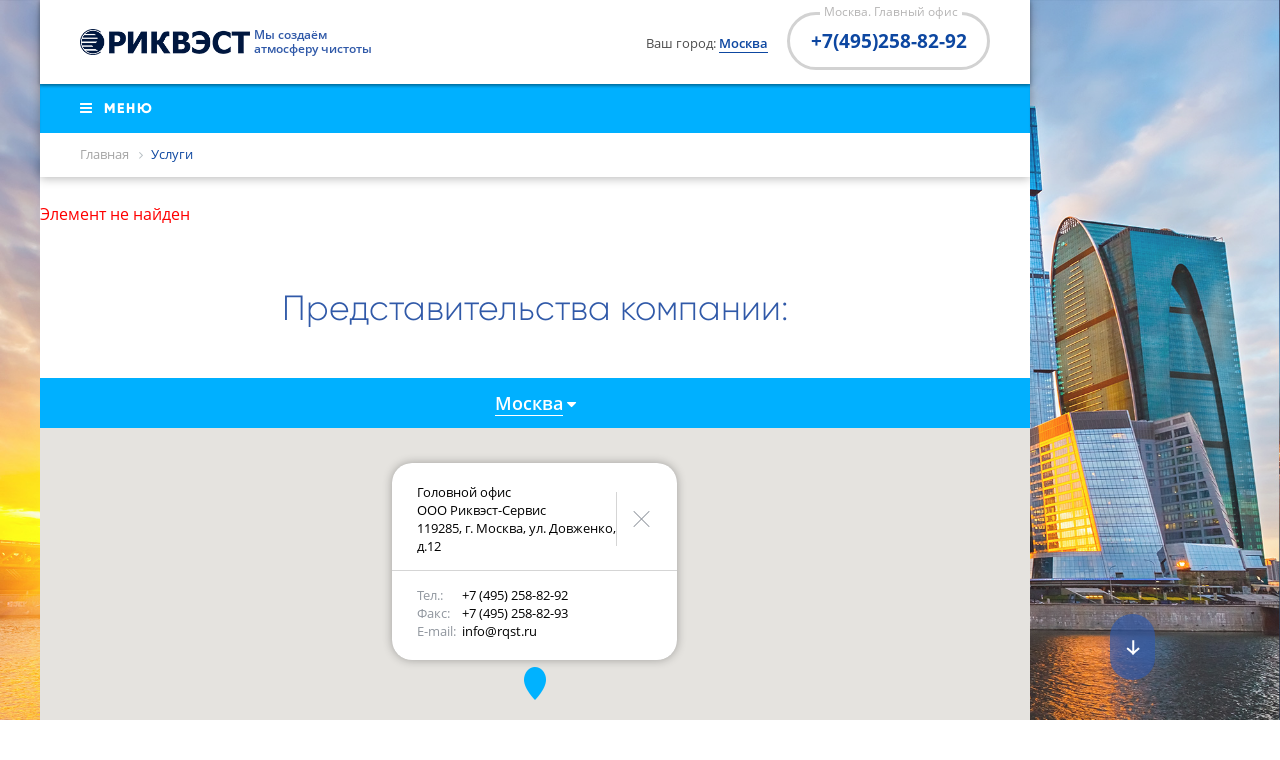

--- FILE ---
content_type: text/html; charset=UTF-8
request_url: http://rqst.ru/services/uslugi-dlya-detskikh-uchrezhdeniy-shkolnykh-i-doshkolnykh/
body_size: 10656
content:
<html xmlns="http://www.w3.org/1999/xhtml" xml:lang="ru" lang="ru">
<head>
    <meta http-equiv="X-UA-Compatible" content="IE=edge" />
    <meta name="viewport" content="width=device-width, initial-scale=1, maximum-scale=1, user-scalable=no">
    <link rel="canonical" href="http://rqst.ru/services/uslugi-dlya-detskikh-uchrezhdeniy-shkolnykh-i-doshkolnykh/index.php" />
    <link href="favicon.ico" rel="shortcut icon" type="image/x-icon">
        <meta http-equiv="Content-Type" content="text/html; charset=UTF-8" />
<script type="text/javascript" data-skip-moving="true">(function(w, d, n) {var cl = "bx-core";var ht = d.documentElement;var htc = ht ? ht.className : undefined;if (htc === undefined || htc.indexOf(cl) !== -1){return;}var ua = n.userAgent;if (/(iPad;)|(iPhone;)/i.test(ua)){cl += " bx-ios";}else if (/Android/i.test(ua)){cl += " bx-android";}cl += (/(ipad|iphone|android|mobile|touch)/i.test(ua) ? " bx-touch" : " bx-no-touch");cl += w.devicePixelRatio && w.devicePixelRatio >= 2? " bx-retina": " bx-no-retina";var ieVersion = -1;if (/AppleWebKit/.test(ua)){cl += " bx-chrome";}else if ((ieVersion = getIeVersion()) > 0){cl += " bx-ie bx-ie" + ieVersion;if (ieVersion > 7 && ieVersion < 10 && !isDoctype()){cl += " bx-quirks";}}else if (/Opera/.test(ua)){cl += " bx-opera";}else if (/Gecko/.test(ua)){cl += " bx-firefox";}if (/Macintosh/i.test(ua)){cl += " bx-mac";}ht.className = htc ? htc + " " + cl : cl;function isDoctype(){if (d.compatMode){return d.compatMode == "CSS1Compat";}return d.documentElement && d.documentElement.clientHeight;}function getIeVersion(){if (/Opera/i.test(ua) || /Webkit/i.test(ua) || /Firefox/i.test(ua) || /Chrome/i.test(ua)){return -1;}var rv = -1;if (!!(w.MSStream) && !(w.ActiveXObject) && ("ActiveXObject" in w)){rv = 11;}else if (!!d.documentMode && d.documentMode >= 10){rv = 10;}else if (!!d.documentMode && d.documentMode >= 9){rv = 9;}else if (d.attachEvent && !/Opera/.test(ua)){rv = 8;}if (rv == -1 || rv == 8){var re;if (n.appName == "Microsoft Internet Explorer"){re = new RegExp("MSIE ([0-9]+[\.0-9]*)");if (re.exec(ua) != null){rv = parseFloat(RegExp.$1);}}else if (n.appName == "Netscape"){rv = 11;re = new RegExp("Trident/.*rv:([0-9]+[\.0-9]*)");if (re.exec(ua) != null){rv = parseFloat(RegExp.$1);}}}return rv;}})(window, document, navigator);</script>


<link href="/bitrix/cache/css/s1/request/kernel_main/kernel_main.css?150269619844417" type="text/css"  rel="stylesheet" />
<link href="/bitrix/cache/css/s1/request/page_ef7f69fc2632afc0b222e6df2d7cc729/page_ef7f69fc2632afc0b222e6df2d7cc729.css?15027223884057" type="text/css"  rel="stylesheet" />
<link href="/bitrix/cache/css/s1/request/template_50a902ae5c1ea302267dac43e18ccf89/template_50a902ae5c1ea302267dac43e18ccf89.css?1701777892160187" type="text/css"  data-template-style="true"  rel="stylesheet" />



    <title>Услуги</title>
</head>

<body>



<div class="background">
                <img src="/upload/iblock/5c8/5c80adaf516075d514ec1218ed6694c0.jpg">
    </div>

            <div class="main-menu-button">
        <span class="main-menu-button__close"></span>
        <span class="main-menu-button__btn"><i class="fa fa-bars" aria-hidden="true"></i>Меню</span>

    </div>

    <div id="panel"></div>


    <div class="site-wrapper">
        <div class="header-fixed">

        <div class="header">

            <div class="content">

                <div class="logo">
                                            <a href="/">
                    
                        <img src="/local/templates/request/images/logo.png">
                        <span>Мы создаём<br>атмосферу чистоты</span>

                                            </a>
                                    </div>

                <div class="menu-wrapper">
                                                            
                    <div class="inline city"><!--
                        --><div class="citywrap">
                            Ваш город: <span class="chooser js-openCityListHeader js-cityName">Москва</span>
                        </div><!--
                        --><!--<div class="phonewrap">
                            <a class="js-cityPhone" href="tel:+74952588292">+7 (495) 258-82-92</a>
                        </div>--><!--
                    --></div>

                    <div class="inline call-center">
                        <span>Москва. Главный офис</span>
                            <a href="tel:+74952588292">+7(495)258-82-92</a>
                    </div>
                </div>
            </div>
        </div>


        <div class="top-menu">
            <div class="wrap-content">
                <div class="content">
                    <span class="menu-btn js-openSiteMenu"><i class="fa fa-bars" aria-hidden="true"></i>Меню</span>

                    <a class="phone js-cityPhone pull-right" href="tel:+74952588292">+7 (495) 258-82-92</a>
                </div>
            </div>
        </div>
        <div class="top-menu-spacer"></div>

                            <div class="top-city-list" id="top-city-list">

                <div class="city-list">
                    <div class="top-city-list__close js-topCityListClose"></div>
                    <div class="row">
                                                                                                            <div class="col">
                            
                            
                            <div class="city js-selectCity" data-cityId="17">
                                <span>Владивосток</span>
                            </div>

                            
                                                                                
                            
                            <div class="city js-selectCity" data-cityId="18">
                                <span>Волгоград</span>
                            </div>

                            
                                                                                
                            
                            <div class="city js-selectCity" data-cityId="19">
                                <span>Екатеринбург</span>
                            </div>

                            
                                                                                
                            
                            <div class="city js-selectCity" data-cityId="20">
                                <span>Иркутск</span>
                            </div>

                            
                                                                                
                            
                            <div class="city js-selectCity" data-cityId="21">
                                <span>Калининград</span>
                            </div>

                            
                                                                                
                            
                            <div class="city js-selectCity" data-cityId="22">
                                <span>Красноярск</span>
                            </div>

                            
                                                                                
                            
                            <div class="city city--active" data-cityId="13">
                                <span>Москва</span>
                            </div>

                            
                                                                                
                            
                            <div class="city js-selectCity" data-cityId="23">
                                <span>Новороссийск</span>
                            </div>

                                                            </div>
                            
                                                                                                                <div class="col">
                            
                            
                            <div class="city js-selectCity" data-cityId="24">
                                <span>Новосибирск</span>
                            </div>

                            
                                                                                
                            
                            <div class="city js-selectCity" data-cityId="25">
                                <span>Пенза</span>
                            </div>

                            
                                                                                
                            
                            <div class="city js-selectCity" data-cityId="26">
                                <span>Ростов-на-Дону</span>
                            </div>

                            
                                                                                
                            
                            <div class="city js-selectCity" data-cityId="27">
                                <span>Самара</span>
                            </div>

                            
                                                                                
                            
                            <div class="city js-selectCity" data-cityId="14">
                                <span>Санкт-Петербург</span>
                            </div>

                            
                                                                                
                            
                            <div class="city js-selectCity" data-cityId="28">
                                <span>Саратов</span>
                            </div>

                            
                                                                                
                            
                            <div class="city js-selectCity" data-cityId="29">
                                <span>Хабаровск</span>
                            </div>

                            
                                                                                
                            
                            <div class="city js-selectCity" data-cityId="30">
                                <span>Чита</span>
                            </div>

                                                            </div>
                            
                                                                        </div>
                </div>
            </div>
        


                        
            <link href="/bitrix/css/main/font-awesome.css?150243671828777" type="text/css" rel="stylesheet" />
<div class="bx-breadcrumb"><div class="content">
			<div class="bx-breadcrumb-item" id="bx_breadcrumb_0" itemscope="" itemtype="http://data-vocabulary.org/Breadcrumb">
				
				<a href="/" title="Главная" itemprop="url">
					<span itemprop="title">Главная</span>
				</a>
			</div>
			<div class="bx-breadcrumb-item">
				<i class="fa fa-angle-right"></i>
				<span>Услуги</span>
			</div><div style="clear:both"></div></div></div>
        
        </div>
        

<p><font class="errortext">Элемент не найден</font></p>


<div class="map-block">
	
	
	<div itemscope itemtype="http://schema.org/Organization" style="display: none;">
				
		
		<span itemprop="name">Риквэст</span>
		Контакты:
		<div itemprop="address" itemscope itemtype="http://schema.org/PostalAddress">
			Адрес:
			<span itemprop="streetAddress"> ул. Довженко д.12</span>
			<span itemprop="postalCode">119285</span>
			<span itemprop="addressLocality">Москва</span>,
		</div>
		Телефон:<span itemprop="telephone">+7 (495) 258-82-92</span>,
		Факс:<span itemprop="faxNumber">+7 (495) 258-82-93</span>,
		Электронная почта: <span itemprop="email">info@rqst.ru</span>
	</div>
	
	
	
	<div class="title">Представительства компании:</div>

	<div class="city">
		<div class="city__name js-openCityList">
			<span class="js-cityName">Москва</span>
			<i class="fa fa-caret-down" aria-hidden="true"></i>
		</div>
	</div>

	<div class="map-wrapper">
		<div id="map"></div>
	</div>
</div>

    <div class="footer">
		<div class="content">
			<div class="menu menu--open">
				<div class="title"><span></span>Компания</div>
				
<ul class="bottom-menu">

			<li><a href="/about/">О компании</a></li>
		
			<li><a href="/news/">Новости</a></li>
		
			<li><a href="/contacts/">Контакты</a></li>
		
			<li><a href="/vaсan/">Вакансии</a></li>
		
			<li><a href="https://disk.yandex.ru/d/CmpI7d_V9w77IQ">СОУТ</a></li>
		

</ul>
			</div>
			<div class="menu">
				<div class="title"><span></span>Услуги</div>
				
<ul class="bottom-menu">

			<li><a href="/services/stirka-i-arenda-pryamogo-belya/">Стирка и аренда белья</a></li>
		
			<li><a href="/services/spetsodezhda/">Стирка и прокат спецодежды</a></li>
		
			<li><a href="/services/kovrovye-pokrytiya/">Чистка и прокат ковровых покрытий</a></li>
		
			<li><a href="/services/professionalnaya-uborka/">Профессиональная уборка</a></li>
		

</ul>
			</div>
			<div class="phone-wrapper"><!--
				--><div class="phone-link">
															<div>Город: <a href="#" class="city js-openCityList js-cityName">Москва</a></div>
					<div><a class="phone js-cityPhone" href="tel:+74952588292">+7 (495) 258-82-92</a></div>
				</div><!--
				--><div class="btn callback-btn js-openFeedback"><i class="fa fa-phone" aria-hidden="true"></i>Обратная связь</div><!--
			--></div>
			<div style="clear: both"></div>
			<div class="cr">
				2018 © rqst.ru Компания «Риквэст». Все права защищены.
			</div>
		</div>
    </div>
</div>


	<div id="scrollerTop" class="scroller">
		<svg width="14" height="15">
			<path id="SvgjsPath1007" d="M1145.22 3603.63L1146.53 3602.12L1146.875 3602.4157099999998L1147.22 3602.12L1148.53 3603.63L1148.41083 3603.73214L1153.53 3608.12L1152.22 3609.63L1147.8700000000001 3605.90143L1147.8700000000001 3616.87L1145.8700000000001 3616.87L1145.8700000000001 3605.91L1141.5300000000002 3609.6299999999997L1140.2200000000003 3608.1199999999994L1145.3391700000002 3603.7321399999996Z " fill="#ffffff" transform="matrix(1,0,0,1,-1140,-3602)"></path>
		</svg>
	</div>

	<div id="scrollerBottom" class="scroller scroller--up">
		<svg width="14" height="15">
			<path id="SvgjsPath1007" d="M1145.22 3603.63L1146.53 3602.12L1146.875 3602.4157099999998L1147.22 3602.12L1148.53 3603.63L1148.41083 3603.73214L1153.53 3608.12L1152.22 3609.63L1147.8700000000001 3605.90143L1147.8700000000001 3616.87L1145.8700000000001 3616.87L1145.8700000000001 3605.91L1141.5300000000002 3609.6299999999997L1140.2200000000003 3608.1199999999994L1145.3391700000002 3603.7321399999996Z " fill="#ffffff" transform="matrix(1,0,0,1,-1140,-3602)"></path>
		</svg>
	</div>


	

	<div class="site-menu">
		<div class="content">
			<ul>

															<li><a href="/about/">О компании</a></li>
					
															<li><a href="/services/stirka-i-arenda-pryamogo-belya/">Стирка и аренда белья</a></li>
					
															<li><a href="/services/spetsodezhda/">Стирка и прокат спецодежды</a></li>
					
															<li><a href="/services/kovrovye-pokrytiya/">Чистка и прокат ковровых покрытий</a></li>
					
															<li><a href="/services/professionalnaya-uborka/">Профессиональная уборка</a></li>
					
															<li><a href="/news/">Новости</a></li>
					
															<li><a href="/feedback/">Обратная связь</a></li>
					
															<li><a href="/vaсan/">Вакансии</a></li>
					
															<li><a href="/contacts/">Контакты</a></li>
					
															<li><a href="https://disk.yandex.ru/d/CmpI7d_V9w77IQ">СОУТ</a></li>
					
				
			</ul>
		</div>
	</div>

	
<div id="modalFeedback" class="uk-modal">
	<div class="uk-modal-dialog">
		<span class="uk-modal-close uk-close"></span>

		<div class="m-header">Обратная связь</div>

		<div class="m-body">



			<div class="feedback-popup">
				<div class="content">

					<form id="formFeedbackPopup" novalidate>

						<div class="field">
							<label class="field__title" for="fio">Ф.И.О.:</label>
							<input class="field__control" name="fio" id="fio" type="text">
						</div>



						<div class="field">
							<label class="field__title" for="email">E-mail:</label>
							<input class="field__control" name="email" id="email" type="email">
						</div>



						<div class="field-list">
							<input name="department" id="department" type="hidden">
							<label class="field-list__title" for="department">Выберите отдел:<span class="textValue"></span></label>
							<div class="field-list__arrow"><i class="fa fa-angle-down" aria-hidden="true"></i></div>

							<div class="field-list__values">
								<div>
																	<div class="field__value" data-valueId="4">Коммерческий отдел</div>
																	<div class="field__value" data-valueId="5">Производственный отдел</div>
																	<div class="field__value" data-valueId="6">Бухгалтерия</div>
																	<div class="field__value field__value--selected">Не выбрано</div>
								</div>
							</div>
						</div>



						<div class="field-list">
							<input name="theme" id="theme" type="hidden">
							<label class="field-list__title" for="theme">Тема обращения:<span class="textValue"></span></label>
							<div class="field-list__arrow"><i class="fa fa-angle-down" aria-hidden="true"></i></div>

							<div class="field-list__values">
								<div>
																			<div class="field__value" data-valueId="1">Сотрудничество</div>
																			<div class="field__value" data-valueId="2">Документооборот</div>
																			<div class="field__value" data-valueId="3">Задать вопрос</div>
																			<div class="field__value" data-valueId="9">Благодарность</div>
																			<div class="field__value" data-valueId="10">Претензия</div>
																		<div class="field__value field__value--selected">Не выбрано</div>
								</div>
							</div>
						</div>



						<div class="field">
							<textarea class="field__control" name="text" id="text"></textarea>
							<label class="field__title" for="text">Ваше сообщение:</label>
						</div>

						<button class="btn">Отправить</button>

					</form>

				</div>
			</div>



		</div>
	</div>
</div>
    <div id="modalCityList" class="uk-modal">
	<div class="uk-modal-dialog">
		<span class="uk-modal-close uk-close"></span>

		<div class="m-header">Выбор города</div>

		<div class="m-body">

			
				<div class="city-list">
					<div class="row">
																											<div class="col">
							
							
							<div class="city js-selectCity" data-cityId="17">
								<span>Владивосток</span>
							</div>

							
																				
							
							<div class="city js-selectCity" data-cityId="18">
								<span>Волгоград</span>
							</div>

							
																				
							
							<div class="city js-selectCity" data-cityId="19">
								<span>Екатеринбург</span>
							</div>

							
																				
							
							<div class="city js-selectCity" data-cityId="20">
								<span>Иркутск</span>
							</div>

							
																				
							
							<div class="city js-selectCity" data-cityId="21">
								<span>Калининград</span>
							</div>

							
																				
							
							<div class="city js-selectCity" data-cityId="22">
								<span>Красноярск</span>
							</div>

							
																				
							
							<div class="city city--active" data-cityId="13">
								<span>Москва</span>
							</div>

							
																				
							
							<div class="city js-selectCity" data-cityId="23">
								<span>Новороссийск</span>
							</div>

															</div>
							
																												<div class="col">
							
							
							<div class="city js-selectCity" data-cityId="24">
								<span>Новосибирск</span>
							</div>

							
																				
							
							<div class="city js-selectCity" data-cityId="25">
								<span>Пенза</span>
							</div>

							
																				
							
							<div class="city js-selectCity" data-cityId="26">
								<span>Ростов-на-Дону</span>
							</div>

							
																				
							
							<div class="city js-selectCity" data-cityId="27">
								<span>Самара</span>
							</div>

							
																				
							
							<div class="city js-selectCity" data-cityId="14">
								<span>Санкт-Петербург</span>
							</div>

							
																				
							
							<div class="city js-selectCity" data-cityId="28">
								<span>Саратов</span>
							</div>

							
																				
							
							<div class="city js-selectCity" data-cityId="29">
								<span>Хабаровск</span>
							</div>

							
																				
							
							<div class="city js-selectCity" data-cityId="30">
								<span>Чита</span>
							</div>

															</div>
							
																		</div>
				</div>

			
		</div>
	</div>
</div>    <div id="modalFeedbackSuccess" class="uk-modal">
	<div class="uk-modal-dialog">
		<span class="uk-modal-close uk-close"></span>
		<div class="m-header">Сообщение отправлено</div>
	</div>
</div>
	<!-- Yandex.Metrika counter -->
		<noscript><div><img src="https://mc.yandex.ru/watch/39860040" style="position:absolute; left:-9999px;" alt="" /></div></noscript>
	<!-- /Yandex.Metrika counter -->   

<script type="text/javascript" src="https://api-maps.yandex.ru/2.0-stable/?load=package.standard&lang=ru-RU" ></script>
<script type="text/javascript">if(!window.BX)window.BX={message:function(mess){if(typeof mess=='object') for(var i in mess) BX.message[i]=mess[i]; return true;}};</script>
<script type="text/javascript">(window.BX||top.BX).message({'JS_CORE_LOADING':'Загрузка...','JS_CORE_NO_DATA':'- Нет данных -','JS_CORE_WINDOW_CLOSE':'Закрыть','JS_CORE_WINDOW_EXPAND':'Развернуть','JS_CORE_WINDOW_NARROW':'Свернуть в окно','JS_CORE_WINDOW_SAVE':'Сохранить','JS_CORE_WINDOW_CANCEL':'Отменить','JS_CORE_WINDOW_CONTINUE':'Продолжить','JS_CORE_H':'ч','JS_CORE_M':'м','JS_CORE_S':'с','JSADM_AI_HIDE_EXTRA':'Скрыть лишние','JSADM_AI_ALL_NOTIF':'Показать все','JSADM_AUTH_REQ':'Требуется авторизация!','JS_CORE_WINDOW_AUTH':'Войти','JS_CORE_IMAGE_FULL':'Полный размер'});</script>
<script type="text/javascript">(window.BX||top.BX).message({'LANGUAGE_ID':'ru','FORMAT_DATE':'DD.MM.YYYY','FORMAT_DATETIME':'DD.MM.YYYY HH:MI:SS','COOKIE_PREFIX':'BITRIX_SM','SERVER_TZ_OFFSET':'10800','SITE_ID':'s1','SITE_DIR':'/','USER_ID':'','SERVER_TIME':'1768194758','USER_TZ_OFFSET':'0','USER_TZ_AUTO':'Y','bitrix_sessid':'b61032c0b090b6168538ffcc9d8185de'});</script><script type="text/javascript" src="/bitrix/cache/js/s1/request/kernel_main/kernel_main.js?1502696199278963"></script>
<script type="text/javascript" src="/bitrix/js/main/core/core_db.min.js?15024367175062"></script>
<script type="text/javascript" src="/bitrix/js/main/core/core_frame_cache.min.js?150243671711191"></script>
<script type="text/javascript">BX.setJSList(['/bitrix/js/main/core/core.js','/bitrix/js/main/core/core_ajax.js','/bitrix/js/main/json/json2.min.js','/bitrix/js/main/core/core_ls.js','/bitrix/js/main/core/core_fx.js','/bitrix/js/main/core/core_popup.js','/bitrix/js/main/session.js','/bitrix/js/main/core/core_window.js','/bitrix/js/main/core/core_date.js','/bitrix/js/main/utils.js','/bitrix/components/bitrix/map.google.view/templates/.default/script.js','/local/templates/request/components/bitrix/news.list/map/js/infobubble.js','/local/templates/request/js/jquery-latest.min.js','/local/templates/request/js/swiper.jquery.min.js','/local/templates/request/js/jquery.magnific-popup.min.js','/local/templates/request/js/jquery.mmenu.all.min.js','/local/templates/request/js/all.js','/local/templates/request/js/feedback.js','/local/templates/request/js/uikit/core.js','/local/templates/request/js/uikit/modal.js']); </script>
<script type="text/javascript">BX.setCSSList(['/bitrix/js/main/core/css/core.css','/bitrix/js/main/core/css/core_popup.css','/bitrix/js/main/core/css/core_date.css','/bitrix/components/bitrix/system.show_message/templates/.default/style.css','/bitrix/components/bitrix/map.google.system/templates/.default/style.css','/local/templates/request/components/bitrix/news.list/map/style.css','/local/templates/request/css/swiper.css','/local/templates/request/css/main.css','/local/templates/request/css/jquery.mmenu.all.css','/local/templates/request/css/magnific-popup.css','/local/templates/request/fonts/fonts.css','/local/templates/request/components/bitrix/breadcrumb/mybreadcrumb/style.css','/local/templates/request/components/bitrix/menu/footer-menu/style.css','/local/templates/request/components/bitrix/menu/site-menu/style.css','/local/templates/request/components/vsevset/component.clear/feedback_popup/style.css','/local/templates/request/styles.css']); </script>


<script type="text/javascript" src="/bitrix/cache/js/s1/request/template_648461813c97b389459b11ceef9603ae/template_648461813c97b389459b11ceef9603ae.js?1502436736291903"></script>
<script type="text/javascript" src="/bitrix/cache/js/s1/request/page_2160fe29a4db799c190098932e942eb4/page_2160fe29a4db799c190098932e942eb4.js?150243673647170"></script>
<script type="text/javascript">var _ba = _ba || []; _ba.push(["aid", "f009aff4a98b7bd52ef5b6fa971683dc"]); _ba.push(["host", "rqst.ru"]); (function() {var ba = document.createElement("script"); ba.type = "text/javascript"; ba.async = true;ba.src = (document.location.protocol == "https:" ? "https://" : "http://") + "bitrix.info/ba.js";var s = document.getElementsByTagName("script")[0];s.parentNode.insertBefore(ba, s);})();</script>


<script src="https://maps.googleapis.com/maps/api/js?key=AIzaSyDkj_Bg69YCF9ZhT70M8AXslHurnhToeSI&callback=initMap" async defer></script>
<script>
	var initMap = function (center, officeId) {

		if(!center){ center = {lat: 55.720291, lng: 37.510655 } }
		if(!officeId){ officeId = 6; }

		/**----------------------------------------------------------------------------------------------------------**/
		/** begin style googlemaps **/
		/**----------------------------------------------------------------------------------------------------------**/
		var styleArray = [{"featureType":"water","elementType":"geometry.fill","stylers":[{"color":"#d3d3d3"}]},{"featureType":"transit","stylers":[{"color":"#808080"},{"visibility":"off"}]},{"featureType":"road.highway","elementType":"geometry.stroke","stylers":[{"visibility":"on"},{"color":"#b3b3b3"}]},{"featureType":"road.highway","elementType":"geometry.fill","stylers":[{"color":"#ffffff"}]},{"featureType":"road.local","elementType":"geometry.fill","stylers":[{"visibility":"on"},{"color":"#ffffff"},{"weight":1.8}]},{"featureType":"road.local","elementType":"geometry.stroke","stylers":[{"color":"#d7d7d7"}]},{"featureType":"poi","elementType":"geometry.fill","stylers":[{"visibility":"on"},{"color":"#ebebeb"}]},{"featureType":"administrative","elementType":"geometry","stylers":[{"color":"#a7a7a7"}]},{"featureType":"road.arterial","elementType":"geometry.fill","stylers":[{"color":"#ffffff"}]},{"featureType":"road.arterial","elementType":"geometry.fill","stylers":[{"color":"#ffffff"}]},{"featureType":"landscape","elementType":"geometry.fill","stylers":[{"visibility":"on"},{"color":"#efefef"}]},{"featureType":"road","elementType":"labels.text.fill","stylers":[{"color":"#696969"}]},{"featureType":"administrative","elementType":"labels.text.fill","stylers":[{"visibility":"on"},{"color":"#737373"}]},{"featureType":"poi","elementType":"labels.icon","stylers":[{"visibility":"off"}]},{"featureType":"poi","elementType":"labels","stylers":[{"visibility":"off"}]},{"featureType":"road.arterial","elementType":"geometry.stroke","stylers":[{"color":"#d6d6d6"}]},{"featureType":"road","elementType":"labels.icon","stylers":[{"visibility":"off"}]},{},{"featureType":"poi","elementType":"geometry.fill","stylers":[{"color":"#dadada"}]}];
		/**----------------------------------------------------------------------------------------------------------**/
		/** end style googlemaps **/
		/**----------------------------------------------------------------------------------------------------------**/

		var mapOptions = {
			center: center,
			scrollwheel: false,
			zoom: 12,
			styles: styleArray
		};

		var map = new google.maps.Map(document.getElementById('map'), mapOptions);


		var icon = '/local/templates/request/components/bitrix/news.list/map/img/marker.png';
		var iconActive = '/local/templates/request/components/bitrix/news.list/map/img/marker-active.png';

		var markers = [],
			infoBubbles = [],
			activeinfoBubble = false;
		var branches = [{"id":"6","addr":"119285, \u0433. \u041c\u043e\u0441\u043a\u0432\u0430, \u0443\u043b. \u0414\u043e\u0432\u0436\u0435\u043d\u043a\u043e, \u0434.12","center":{"lat":55.720291,"lng":37.510655},"isActive":true,"content":"<div class='spacer'><\/div><div class='map-popup-row map-popup-row--header'>\n\t\t\t<div class='map-popup__close' data-index='0' onclick='closeInfoBubble(this)'><\/div>\n\t\t\t<div class='contact'>\n\t\t\t\t<div class='contact__content'>\u0413\u043e\u043b\u043e\u0432\u043d\u043e\u0439 \u043e\u0444\u0438\u0441<\/div>\n\t\t\t\t<div class='contact__content'>\u041e\u041e\u041e \u0420\u0438\u043a\u0432\u044d\u0441\u0442-\u0421\u0435\u0440\u0432\u0438\u0441<\/div>\n\t\t\t\t<div class='contact__content'>119285, \u0433. \u041c\u043e\u0441\u043a\u0432\u0430, \u0443\u043b. \u0414\u043e\u0432\u0436\u0435\u043d\u043a\u043e, \u0434.12<\/div>\n\t\t\t<\/div>\n\t\t<\/div><div class='map-popup-row map-popup-row--body'><div class='contact'>\n\t\t\t\t<div class='contact__title'>\u0422\u0435\u043b.:<\/div>\n\t\t\t\t<div class='contact__content'><a href='tel: +7 (495) 258-82-92'>+7 (495) 258-82-92<\/a><\/div>\n\t\t\t<\/div><div class='contact'>\n\t\t\t\t<div class='contact__title'>\u0424\u0430\u043a\u0441:<\/div>\n\t\t\t\t<div class='contact__content'>+7 (495) 258-82-93<\/div>\n\t\t\t<\/div><div class='contact'>\n\t\t\t\t<div class='contact__title'>E-mail:<\/div>\n\t\t\t\t<div class='contact__content'><a href='mailto: info@rqst.ru'>info@rqst.ru<\/a><\/div>\n\t\t\t<\/div><\/div><div class='spacer'><\/div>"},{"id":"27","addr":"107140, \u0433. \u041c\u043e\u0441\u043a\u0432\u0430, \u043f\u0440\u043e\u0435\u0437\u0434 \u041a\u043e\u043c\u0441\u043e\u043c\u043e\u043b\u044c\u0441\u043a\u043e\u0439 \u043f\u043b\u043e\u0449\u0430\u0434\u0438, \u0434. 32","center":{"lat":55.785104341898,"lng":37.651777267456},"isActive":false,"content":"<div class='spacer'><\/div><div class='map-popup-row map-popup-row--header'>\n\t\t\t<div class='map-popup__close' data-index='1' onclick='closeInfoBubble(this)'><\/div>\n\t\t\t<div class='contact'>\n\t\t\t\t<div class='contact__content'>\u041f\u0440\u0430\u0447\u0435\u0447\u043d\u044b\u0439 \u043a\u043e\u043c\u043f\u043b\u0435\u043a\u0441<\/div>\n\t\t\t\t<div class='contact__content'>\u0424\u0438\u043b\u0438\u0430\u043b \u0413\u041a &quot;\u0420\u0418\u041a\u0412\u042d\u0421\u0422&quot; \u0432 \u0433. \u041c\u043e\u0441\u043a\u0432\u0430<\/div>\n\t\t\t\t<div class='contact__content'>107140, \u0433. \u041c\u043e\u0441\u043a\u0432\u0430, \u043f\u0440\u043e\u0435\u0437\u0434 \u041a\u043e\u043c\u0441\u043e\u043c\u043e\u043b\u044c\u0441\u043a\u043e\u0439 \u043f\u043b\u043e\u0449\u0430\u0434\u0438, \u0434. 32<\/div>\n\t\t\t<\/div>\n\t\t<\/div><div class='map-popup-row map-popup-row--body'><div class='contact'>\n\t\t\t\t<div class='contact__title'>\u0422\u0435\u043b.:<\/div>\n\t\t\t\t<div class='contact__content'><a href='tel: +7 (495) 967-95-96'>+7 (495) 967-95-96<\/a><\/div>\n\t\t\t<\/div><div class='contact'>\n\t\t\t\t<div class='contact__title'>E-mail:<\/div>\n\t\t\t\t<div class='contact__content'><a href='mailto: info.msk@rqst.ru'>info.msk@rqst.ru<\/a><\/div>\n\t\t\t<\/div><\/div><div class='spacer'><\/div>"},{"id":"368","addr":"620017, \u0421\u0432\u0435\u0440\u0434\u043b\u043e\u0432\u0441\u043a\u0430\u044f \u043e\u0431\u043b\u0430\u0441\u0442\u044c, \u0433. \u0415\u043a\u0430\u0442\u0435\u0440\u0438\u043d\u0431\u0443\u0440\u0433, \u0443\u043b. \u0424\u0440\u043e\u043d\u0442\u043e\u0432\u044b\u0445 \u0431\u0440\u0438\u0433\u0430\u0434, \u0434.18, \u043e\u0444.201\u0428","center":{"lat":56.880494034177,"lng":60.63146251688},"isActive":false,"content":"<div class='spacer'><\/div><div class='map-popup-row map-popup-row--header'>\n\t\t\t<div class='map-popup__close' data-index='2' onclick='closeInfoBubble(this)'><\/div>\n\t\t\t<div class='contact'>\n\t\t\t\t<div class='contact__content'><\/div>\n\t\t\t\t<div class='contact__content'>\u0424\u0438\u043b\u0438\u0430\u043b \u0413\u041a &quot;\u0420\u0418\u041a\u0412\u042d\u0421\u0422&quot; \u0432 \u0433. \u0415\u043a\u0430\u0442\u0435\u0440\u0438\u043d\u0431\u0443\u0440\u0433<\/div>\n\t\t\t\t<div class='contact__content'>620017, \u0421\u0432\u0435\u0440\u0434\u043b\u043e\u0432\u0441\u043a\u0430\u044f \u043e\u0431\u043b\u0430\u0441\u0442\u044c, \u0433. \u0415\u043a\u0430\u0442\u0435\u0440\u0438\u043d\u0431\u0443\u0440\u0433, \u0443\u043b. \u0424\u0440\u043e\u043d\u0442\u043e\u0432\u044b\u0445 \u0431\u0440\u0438\u0433\u0430\u0434, \u0434.18, \u043e\u0444.201\u0428<\/div>\n\t\t\t<\/div>\n\t\t<\/div><div class='map-popup-row map-popup-row--body'><div class='contact'>\n\t\t\t\t<div class='contact__title'>\u0422\u0435\u043b.:<\/div>\n\t\t\t\t<div class='contact__content'><a href='tel: +7 (343) 300-15-59'>+7 (343) 300-15-59<\/a><\/div>\n\t\t\t<\/div><div class='contact'>\n\t\t\t\t<div class='contact__title'>E-mail:<\/div>\n\t\t\t\t<div class='contact__content'><a href='mailto: Info.ekb@rqst.ru'>Info.ekb@rqst.ru<\/a><\/div>\n\t\t\t<\/div><\/div><div class='spacer'><\/div>"},{"id":"58","addr":"124489,  \u0433. \u0417\u0435\u043b\u0435\u043d\u043e\u0433\u0440\u0430\u0434, \u0430\u043b\u043b\u0435\u044f \u0421\u043e\u0441\u043d\u043e\u0432\u0430\u044f, \u0434. 10, \u0441\u0442\u0440. 1","center":{"lat":55.980649,"lng":37.253045},"isActive":false,"content":"<div class='spacer'><\/div><div class='map-popup-row map-popup-row--header'>\n\t\t\t<div class='map-popup__close' data-index='3' onclick='closeInfoBubble(this)'><\/div>\n\t\t\t<div class='contact'>\n\t\t\t\t<div class='contact__content'>\u041f\u0440\u0430\u0447\u0435\u0447\u043d\u044b\u0439 \u043a\u043e\u043c\u043f\u043b\u0435\u043a\u0441<\/div>\n\t\t\t\t<div class='contact__content'>\u0424\u0438\u043b\u0438\u0430\u043b \u0413\u041a &quot;\u0420\u0418\u041a\u0412\u042d\u0421\u0422&quot; \u0432 \u0433. \u0417\u0435\u043b\u0435\u043d\u043e\u0433\u0440\u0430\u0434<\/div>\n\t\t\t\t<div class='contact__content'>124489,  \u0433. \u0417\u0435\u043b\u0435\u043d\u043e\u0433\u0440\u0430\u0434, \u0430\u043b\u043b\u0435\u044f \u0421\u043e\u0441\u043d\u043e\u0432\u0430\u044f, \u0434. 10, \u0441\u0442\u0440. 1<\/div>\n\t\t\t<\/div>\n\t\t<\/div><div class='map-popup-row map-popup-row--body'><div class='contact'>\n\t\t\t\t<div class='contact__title'>\u0422\u0435\u043b.:<\/div>\n\t\t\t\t<div class='contact__content'><a href='tel: +7 (495) 995-42-13; +7 (495) 258-84-77'>+7 (495) 995-42-13; +7 (495) 258-84-77<\/a><\/div>\n\t\t\t<\/div><div class='contact'>\n\t\t\t\t<div class='contact__title'>E-mail:<\/div>\n\t\t\t\t<div class='contact__content'><a href='mailto: info.zlg@rqst.ru'>info.zlg@rqst.ru<\/a><\/div>\n\t\t\t<\/div><\/div><div class='spacer'><\/div>"},{"id":"36","addr":"672018, \u0417\u0430\u0431\u0430\u0439\u043a\u0430\u043b\u044c\u0441\u043a\u00ad\u0438\u0439 \u043a\u0440\u0430\u0439, \u0433. \u0427\u0438\u0442\u0430 \u0443\u043b. \u0417\u0430\u0431\u0430\u0439\u043a\u0430\u043b\u00ad\u044c\u0441\u043a\u0430\u044f, \u0434. 7\u0410","center":{"lat":52.037239,"lng":113.267937},"isActive":false,"content":"<div class='spacer'><\/div><div class='map-popup-row map-popup-row--header'>\n\t\t\t<div class='map-popup__close' data-index='4' onclick='closeInfoBubble(this)'><\/div>\n\t\t\t<div class='contact'>\n\t\t\t\t<div class='contact__content'>\u041f\u0440\u0430\u0447\u0435\u0447\u043d\u044b\u0439 \u043a\u043e\u043c\u043f\u043b\u0435\u043a\u0441<\/div>\n\t\t\t\t<div class='contact__content'>\u0424\u0438\u043b\u0438\u0430\u043b \u0413\u041a &quot;\u0420\u0418\u041a\u0412\u042d\u0421\u0422&quot; \u0432 \u0433. \u0427\u0438\u0442\u0430<\/div>\n\t\t\t\t<div class='contact__content'>672018, \u0417\u0430\u0431\u0430\u0439\u043a\u0430\u043b\u044c\u0441\u043a\u00ad\u0438\u0439 \u043a\u0440\u0430\u0439, \u0433. \u0427\u0438\u0442\u0430 \u0443\u043b. \u0417\u0430\u0431\u0430\u0439\u043a\u0430\u043b\u00ad\u044c\u0441\u043a\u0430\u044f, \u0434. 7\u0410<\/div>\n\t\t\t<\/div>\n\t\t<\/div><div class='map-popup-row map-popup-row--body'><div class='contact'>\n\t\t\t\t<div class='contact__title'>\u0422\u0435\u043b.:<\/div>\n\t\t\t\t<div class='contact__content'><a href='tel: +7\u00ad (3022) 28-42-20'>+7\u00ad (3022) 28-42-20<\/a><\/div>\n\t\t\t<\/div><div class='contact'>\n\t\t\t\t<div class='contact__title'>E-mail:<\/div>\n\t\t\t\t<div class='contact__content'><a href='mailto: info.cht@rqst.ru'>info.cht@rqst.ru<\/a><\/div>\n\t\t\t<\/div><\/div><div class='spacer'><\/div>"},{"id":"35","addr":"680022, \u0433. \u0425\u0430\u0431\u0430\u0440\u043e\u0432\u0441\u043a, \u0443\u043b. \u0410\u0440\u043c\u0430\u0432\u0438\u0440\u0441\u043a\u0430\u044f, \u0434. 1","center":{"lat":48.508885762155,"lng":135.06395459175},"isActive":false,"content":"<div class='spacer'><\/div><div class='map-popup-row map-popup-row--header'>\n\t\t\t<div class='map-popup__close' data-index='5' onclick='closeInfoBubble(this)'><\/div>\n\t\t\t<div class='contact'>\n\t\t\t\t<div class='contact__content'>\u041f\u0440\u0430\u0447\u0435\u0447\u043d\u044b\u0439 \u043a\u043e\u043c\u043f\u043b\u0435\u043a\u0441<\/div>\n\t\t\t\t<div class='contact__content'>\u0424\u0438\u043b\u0438\u0430\u043b \u0413\u041a &quot;\u0420\u0418\u041a\u0412\u042d\u0421\u0422&quot; \u0432 \u0433. \u0425\u0430\u0431\u0430\u0440\u043e\u0432\u0441\u043a<\/div>\n\t\t\t\t<div class='contact__content'>680022, \u0433. \u0425\u0430\u0431\u0430\u0440\u043e\u0432\u0441\u043a, \u0443\u043b. \u0410\u0440\u043c\u0430\u0432\u0438\u0440\u0441\u043a\u0430\u044f, \u0434. 1<\/div>\n\t\t\t<\/div>\n\t\t<\/div><div class='map-popup-row map-popup-row--body'><div class='contact'>\n\t\t\t\t<div class='contact__title'>\u0422\u0435\u043b.:<\/div>\n\t\t\t\t<div class='contact__content'><a href='tel: +7 (4212) 98-08-09'>+7 (4212) 98-08-09<\/a><\/div>\n\t\t\t<\/div><div class='contact'>\n\t\t\t\t<div class='contact__title'>E-mail:<\/div>\n\t\t\t\t<div class='contact__content'><a href='mailto: info.hbr@rqst.ru'>info.hbr@rqst.ru<\/a><\/div>\n\t\t\t<\/div><\/div><div class='spacer'><\/div>"},{"id":"34","addr":"410005, \u0433. \u0421\u0430\u0440\u0430\u0442\u043e\u0432, \u0443\u043b. \u0410\u0442\u043a\u0430\u0440\u0441\u043a\u0430\u044f, \u0434. 57","center":{"lat":51.548083095404,"lng":46.004980802536},"isActive":false,"content":"<div class='spacer'><\/div><div class='map-popup-row map-popup-row--header'>\n\t\t\t<div class='map-popup__close' data-index='6' onclick='closeInfoBubble(this)'><\/div>\n\t\t\t<div class='contact'>\n\t\t\t\t<div class='contact__content'>\u041f\u0440\u0430\u0447\u0435\u0447\u043d\u044b\u0439 \u043a\u043e\u043c\u043f\u043b\u0435\u043a\u0441<\/div>\n\t\t\t\t<div class='contact__content'>\u0424\u0438\u043b\u0438\u0430\u043b \u0413\u041a &quot;\u0420\u0418\u041a\u0412\u042d\u0421\u0422&quot; \u0432 \u0433. \u0421\u0430\u0440\u0430\u0442\u043e\u0432<\/div>\n\t\t\t\t<div class='contact__content'>410005, \u0433. \u0421\u0430\u0440\u0430\u0442\u043e\u0432, \u0443\u043b. \u0410\u0442\u043a\u0430\u0440\u0441\u043a\u0430\u044f, \u0434. 57<\/div>\n\t\t\t<\/div>\n\t\t<\/div><div class='map-popup-row map-popup-row--body'><div class='contact'>\n\t\t\t\t<div class='contact__title'>\u0422\u0435\u043b.:<\/div>\n\t\t\t\t<div class='contact__content'><a href='tel: +7 (8452) 72-50-28'>+7 (8452) 72-50-28<\/a><\/div>\n\t\t\t<\/div><div class='contact'>\n\t\t\t\t<div class='contact__title'>E-mail:<\/div>\n\t\t\t\t<div class='contact__content'><a href='mailto: info.srt@rqst.ru'>info.srt@rqst.ru<\/a><\/div>\n\t\t\t<\/div><\/div><div class='spacer'><\/div>"},{"id":"33","addr":"195197, \u0433. \u0421\u0430\u043d\u043a\u0442-\u041f\u0435\u0442\u0435\u0440\u0431\u0443\u0440\u0433, \u041f\u043e\u043b\u044e\u0441\u0442\u0440\u043e\u0432\u0441\u043a\u0438\u0439 \u043f\u0440., \u0434. 64","center":{"lat":59.980167179539,"lng":30.365020036697},"isActive":false,"content":"<div class='spacer'><\/div><div class='map-popup-row map-popup-row--header'>\n\t\t\t<div class='map-popup__close' data-index='7' onclick='closeInfoBubble(this)'><\/div>\n\t\t\t<div class='contact'>\n\t\t\t\t<div class='contact__content'>\u041f\u0440\u0430\u0447\u0435\u0447\u043d\u044b\u0439 \u043a\u043e\u043c\u043f\u043b\u0435\u043a\u0441<\/div>\n\t\t\t\t<div class='contact__content'>\u0424\u0438\u043b\u0438\u0430\u043b \u0413\u041a &quot;\u0420\u0418\u041a\u0412\u042d\u0421\u0422&quot; \u0432 \u0433. \u0421\u0430\u043d\u043a\u0442-\u041f\u0435\u0442\u0435\u0440\u0431\u0443\u0440\u0433<\/div>\n\t\t\t\t<div class='contact__content'>195197, \u0433. \u0421\u0430\u043d\u043a\u0442-\u041f\u0435\u0442\u0435\u0440\u0431\u0443\u0440\u0433, \u041f\u043e\u043b\u044e\u0441\u0442\u0440\u043e\u0432\u0441\u043a\u0438\u0439 \u043f\u0440., \u0434. 64<\/div>\n\t\t\t<\/div>\n\t\t<\/div><div class='map-popup-row map-popup-row--body'><div class='contact'>\n\t\t\t\t<div class='contact__title'>\u0422\u0435\u043b.:<\/div>\n\t\t\t\t<div class='contact__content'><a href='tel: +7 (812) 677-30-05'>+7 (812) 677-30-05<\/a><\/div>\n\t\t\t<\/div><div class='contact'>\n\t\t\t\t<div class='contact__title'>E-mail:<\/div>\n\t\t\t\t<div class='contact__content'><a href='mailto: info.spb@rqst.ru'>info.spb@rqst.ru<\/a><\/div>\n\t\t\t<\/div><\/div><div class='spacer'><\/div>"},{"id":"32","addr":"443036, \u0433. \u0421\u0430\u043c\u0430\u0440\u0430, \u0416\u0435\u043b\u0435\u0437\u043d\u043e\u0434\u043e\u0440\u043e\u0436\u043d\u044b\u0439 \u0440-\u043d, \u0412\u0430\u0433\u043e\u043d\u043d\u043e\u0435 \u0434\u0435\u043f\u043e \u0441\u0442. \u0421\u0430\u043c\u0430\u0440\u0430","center":{"lat":53.185220366249,"lng":50.122697353363},"isActive":false,"content":"<div class='spacer'><\/div><div class='map-popup-row map-popup-row--header'>\n\t\t\t<div class='map-popup__close' data-index='8' onclick='closeInfoBubble(this)'><\/div>\n\t\t\t<div class='contact'>\n\t\t\t\t<div class='contact__content'>\u041f\u0440\u0430\u0447\u0435\u0447\u043d\u044b\u0439 \u043a\u043e\u043c\u043f\u043b\u0435\u043a\u0441<\/div>\n\t\t\t\t<div class='contact__content'>\u0424\u0438\u043b\u0438\u0430\u043b \u0413\u041a &quot;\u0420\u0418\u041a\u0412\u042d\u0421\u0422&quot; \u0432 \u0433. \u0421\u0430\u043c\u0430\u0440\u0430<\/div>\n\t\t\t\t<div class='contact__content'>443036, \u0433. \u0421\u0430\u043c\u0430\u0440\u0430, \u0416\u0435\u043b\u0435\u0437\u043d\u043e\u0434\u043e\u0440\u043e\u0436\u043d\u044b\u0439 \u0440-\u043d, \u0412\u0430\u0433\u043e\u043d\u043d\u043e\u0435 \u0434\u0435\u043f\u043e \u0441\u0442. \u0421\u0430\u043c\u0430\u0440\u0430<\/div>\n\t\t\t<\/div>\n\t\t<\/div><div class='map-popup-row map-popup-row--body'><div class='contact'>\n\t\t\t\t<div class='contact__title'>\u0422\u0435\u043b.:<\/div>\n\t\t\t\t<div class='contact__content'><a href='tel: +7 (846) 276-35-35'>+7 (846) 276-35-35<\/a><\/div>\n\t\t\t<\/div><div class='contact'>\n\t\t\t\t<div class='contact__title'>E-mail:<\/div>\n\t\t\t\t<div class='contact__content'><a href='mailto: info.smr@rqst.ru'>info.smr@rqst.ru<\/a><\/div>\n\t\t\t<\/div><\/div><div class='spacer'><\/div>"},{"id":"31","addr":"344010, \u0433. \u0420\u043e\u0441\u0442\u043e\u0432-\u043d\u0430-\u0414\u043e\u043d\u0443, \u0443\u043b. \u0422\u0435\u043a\u0443\u0447\u0435\u0432\u0430, \u0434. 219\u0410","center":{"lat":47.242167336649,"lng":39.74063873291},"isActive":false,"content":"<div class='spacer'><\/div><div class='map-popup-row map-popup-row--header'>\n\t\t\t<div class='map-popup__close' data-index='9' onclick='closeInfoBubble(this)'><\/div>\n\t\t\t<div class='contact'>\n\t\t\t\t<div class='contact__content'>\u041f\u0440\u0430\u0447\u0435\u0447\u043d\u044b\u0439 \u043a\u043e\u043c\u043f\u043b\u0435\u043a\u0441<\/div>\n\t\t\t\t<div class='contact__content'>\u0424\u0438\u043b\u0438\u0430\u043b \u0413\u041a &quot;\u0420\u0418\u041a\u0412\u042d\u0421\u0422&quot; \u0432 \u0433. \u0420\u043e\u0441\u0442\u043e\u0432-\u043d\u0430-\u0414\u043e\u043d\u0443<\/div>\n\t\t\t\t<div class='contact__content'>344010, \u0433. \u0420\u043e\u0441\u0442\u043e\u0432-\u043d\u0430-\u0414\u043e\u043d\u0443, \u0443\u043b. \u0422\u0435\u043a\u0443\u0447\u0435\u0432\u0430, \u0434. 219\u0410<\/div>\n\t\t\t<\/div>\n\t\t<\/div><div class='map-popup-row map-popup-row--body'><div class='contact'>\n\t\t\t\t<div class='contact__title'>\u0422\u0435\u043b.:<\/div>\n\t\t\t\t<div class='contact__content'><a href='tel: +7 (863) 200-99-29'>+7 (863) 200-99-29<\/a><\/div>\n\t\t\t<\/div><div class='contact'>\n\t\t\t\t<div class='contact__title'>E-mail:<\/div>\n\t\t\t\t<div class='contact__content'><a href='mailto: info.rst@rqst.ru'>info.rst@rqst.ru<\/a><\/div>\n\t\t\t<\/div><\/div><div class='spacer'><\/div>"},{"id":"30","addr":"440015, \u0433. \u041f\u0435\u043d\u0437\u0430, \u043f\u0440\u043e\u0435\u0437\u0434 \u041b\u0438\u0442\u0432\u0438\u043d\u043e\u0432\u0430, \u0434. 1\u0410","center":{"lat":53.230117,"lng":45.02665},"isActive":false,"content":"<div class='spacer'><\/div><div class='map-popup-row map-popup-row--header'>\n\t\t\t<div class='map-popup__close' data-index='10' onclick='closeInfoBubble(this)'><\/div>\n\t\t\t<div class='contact'>\n\t\t\t\t<div class='contact__content'>\u041f\u0440\u0430\u0447\u0435\u0447\u043d\u044b\u0439 \u043a\u043e\u043c\u043f\u043b\u0435\u043a\u0441<\/div>\n\t\t\t\t<div class='contact__content'>\u0424\u0438\u043b\u0438\u0430\u043b \u0413\u041a &quot;\u0420\u0418\u041a\u0412\u042d\u0421\u0422&quot; \u0432 \u0433. \u041f\u0435\u043d\u0437\u0430<\/div>\n\t\t\t\t<div class='contact__content'>440015, \u0433. \u041f\u0435\u043d\u0437\u0430, \u043f\u0440\u043e\u0435\u0437\u0434 \u041b\u0438\u0442\u0432\u0438\u043d\u043e\u0432\u0430, \u0434. 1\u0410<\/div>\n\t\t\t<\/div>\n\t\t<\/div><div class='map-popup-row map-popup-row--body'><div class='contact'>\n\t\t\t\t<div class='contact__title'>\u0422\u0435\u043b.:<\/div>\n\t\t\t\t<div class='contact__content'><a href='tel: +7 (8412) 23-34-25'>+7 (8412) 23-34-25<\/a><\/div>\n\t\t\t<\/div><div class='contact'>\n\t\t\t\t<div class='contact__title'>E-mail:<\/div>\n\t\t\t\t<div class='contact__content'><a href='mailto: info.pnz@rqst.ru'>info.pnz@rqst.ru<\/a><\/div>\n\t\t\t<\/div><\/div><div class='spacer'><\/div>"},{"id":"29","addr":"630032, \u0433. \u041d\u043e\u0432\u043e\u0441\u0438\u0431\u0438\u0440\u0441\u043a, \u0443\u043b. \u0421\u0442\u0430\u043d\u0446\u0438\u043e\u043d\u043d\u0430\u044f 2\u0411","center":{"lat":54.999287463648,"lng":82.882211208344},"isActive":false,"content":"<div class='spacer'><\/div><div class='map-popup-row map-popup-row--header'>\n\t\t\t<div class='map-popup__close' data-index='11' onclick='closeInfoBubble(this)'><\/div>\n\t\t\t<div class='contact'>\n\t\t\t\t<div class='contact__content'>\u041f\u0440\u0430\u0447\u0435\u0447\u043d\u044b\u0439 \u043a\u043e\u043c\u043f\u043b\u0435\u043a\u0441<\/div>\n\t\t\t\t<div class='contact__content'>\u0424\u0438\u043b\u0438\u0430\u043b \u0413\u041a &quot;\u0420\u0418\u041a\u0412\u042d\u0421\u0422&quot; \u0432 \u0433. \u041d\u043e\u0432\u043e\u0441\u0438\u0431\u0438\u0440\u0441\u043a<\/div>\n\t\t\t\t<div class='contact__content'>630032, \u0433. \u041d\u043e\u0432\u043e\u0441\u0438\u0431\u0438\u0440\u0441\u043a, \u0443\u043b. \u0421\u0442\u0430\u043d\u0446\u0438\u043e\u043d\u043d\u0430\u044f 2\u0411<\/div>\n\t\t\t<\/div>\n\t\t<\/div><div class='map-popup-row map-popup-row--body'><div class='contact'>\n\t\t\t\t<div class='contact__title'>\u0422\u0435\u043b.:<\/div>\n\t\t\t\t<div class='contact__content'><a href='tel: +7 (383) 325-39-50'>+7 (383) 325-39-50<\/a><\/div>\n\t\t\t<\/div><div class='contact'>\n\t\t\t\t<div class='contact__title'>E-mail:<\/div>\n\t\t\t\t<div class='contact__content'><a href='mailto: info.nsk@rqst.ru'>info.nsk@rqst.ru<\/a><\/div>\n\t\t\t<\/div><\/div><div class='spacer'><\/div>"},{"id":"28","addr":"353906, \u0433. \u041d\u043e\u0432\u043e\u0440\u043e\u0441\u0441\u0438\u0439\u0441\u043a, \u0443\u043b. \u041f\u0430\u0440\u043a \u0411, \u041b\u0412\u0427\u0414-14","center":{"lat":44.741147588754,"lng":37.761887311935},"isActive":false,"content":"<div class='spacer'><\/div><div class='map-popup-row map-popup-row--header'>\n\t\t\t<div class='map-popup__close' data-index='12' onclick='closeInfoBubble(this)'><\/div>\n\t\t\t<div class='contact'>\n\t\t\t\t<div class='contact__content'>\u041f\u0440\u0430\u0447\u0435\u0447\u043d\u044b\u0439 \u043a\u043e\u043c\u043f\u043b\u0435\u043a\u0441<\/div>\n\t\t\t\t<div class='contact__content'>\u0424\u0438\u043b\u0438\u0430\u043b \u0413\u041a &quot;\u0420\u0418\u041a\u0412\u042d\u0421\u0422&quot; \u0432 \u0433. \u041d\u043e\u0432\u043e\u0440\u043e\u0441\u0441\u0438\u0441\u043a<\/div>\n\t\t\t\t<div class='contact__content'>353906, \u0433. \u041d\u043e\u0432\u043e\u0440\u043e\u0441\u0441\u0438\u0439\u0441\u043a, \u0443\u043b. \u041f\u0430\u0440\u043a \u0411, \u041b\u0412\u0427\u0414-14<\/div>\n\t\t\t<\/div>\n\t\t<\/div><div class='map-popup-row map-popup-row--body'><div class='contact'>\n\t\t\t\t<div class='contact__title'>\u0422\u0435\u043b.:<\/div>\n\t\t\t\t<div class='contact__content'><a href='tel: +7 (8617) 67-83-81'>+7 (8617) 67-83-81<\/a><\/div>\n\t\t\t<\/div><div class='contact'>\n\t\t\t\t<div class='contact__title'>E-mail:<\/div>\n\t\t\t\t<div class='contact__content'><a href='mailto: info.nvr@rqst.ru'>info.nvr@rqst.ru<\/a><\/div>\n\t\t\t<\/div><\/div><div class='spacer'><\/div>"},{"id":"26","addr":"660058, \u041a\u0440\u0430\u0441\u043d\u043e\u044f\u0440\u0441\u043a\u0438\u0439 \u043a\u0440\u0430\u0439, \u0433. \u041a\u0440\u0430\u0441\u043d\u043e\u044f\u0440\u0441\u043a, \u0443\u043b. \u041b\u043e\u043c\u043e\u043d\u043e\u0441\u043e\u0432\u0430, \u0434. 90","center":{"lat":55.999070919338,"lng":92.823014259338},"isActive":false,"content":"<div class='spacer'><\/div><div class='map-popup-row map-popup-row--header'>\n\t\t\t<div class='map-popup__close' data-index='13' onclick='closeInfoBubble(this)'><\/div>\n\t\t\t<div class='contact'>\n\t\t\t\t<div class='contact__content'>\u041f\u0440\u0430\u0447\u0435\u0447\u043d\u044b\u0439 \u043a\u043e\u043c\u043f\u043b\u0435\u043a\u0441<\/div>\n\t\t\t\t<div class='contact__content'>\u0424\u0438\u043b\u0438\u0430\u043b \u0413\u041a &quot;\u0420\u0418\u041a\u0412\u042d\u0421\u0422&quot; \u0432 \u0433. \u041a\u0440\u0430\u0441\u043d\u043e\u044f\u0440\u0441\u043a<\/div>\n\t\t\t\t<div class='contact__content'>660058, \u041a\u0440\u0430\u0441\u043d\u043e\u044f\u0440\u0441\u043a\u0438\u0439 \u043a\u0440\u0430\u0439, \u0433. \u041a\u0440\u0430\u0441\u043d\u043e\u044f\u0440\u0441\u043a, \u0443\u043b. \u041b\u043e\u043c\u043e\u043d\u043e\u0441\u043e\u0432\u0430, \u0434. 90<\/div>\n\t\t\t<\/div>\n\t\t<\/div><div class='map-popup-row map-popup-row--body'><div class='contact'>\n\t\t\t\t<div class='contact__title'>\u0422\u0435\u043b.:<\/div>\n\t\t\t\t<div class='contact__content'><a href='tel: +7 (391) 248-67-12'>+7 (391) 248-67-12<\/a><\/div>\n\t\t\t<\/div><div class='contact'>\n\t\t\t\t<div class='contact__title'>E-mail:<\/div>\n\t\t\t\t<div class='contact__content'><a href='mailto: info.krn@rqst.ru'>info.krn@rqst.ru<\/a><\/div>\n\t\t\t<\/div><\/div><div class='spacer'><\/div>"},{"id":"25","addr":"236039, \u0433. \u041a\u0430\u043b\u0438\u043d\u0438\u043d\u0433\u0440\u0430\u0434, \u0443\u043b. \u041a\u0438\u0435\u0432\u0441\u043a\u0430\u044f, \u0434. 3","center":{"lat":54.691830223996,"lng":20.50332069397},"isActive":false,"content":"<div class='spacer'><\/div><div class='map-popup-row map-popup-row--header'>\n\t\t\t<div class='map-popup__close' data-index='14' onclick='closeInfoBubble(this)'><\/div>\n\t\t\t<div class='contact'>\n\t\t\t\t<div class='contact__content'>\u041f\u0440\u0430\u0447\u0435\u0447\u043d\u044b\u0439 \u043a\u043e\u043c\u043f\u043b\u0435\u043a\u0441<\/div>\n\t\t\t\t<div class='contact__content'>\u0424\u0438\u043b\u0438\u0430\u043b \u0413\u041a &quot;\u0420\u0418\u041a\u0412\u042d\u0421\u0422&quot; \u0432 \u0433. \u041a\u0430\u043b\u0438\u043d\u0438\u043d\u0433\u0440\u0430\u0434<\/div>\n\t\t\t\t<div class='contact__content'>236039, \u0433. \u041a\u0430\u043b\u0438\u043d\u0438\u043d\u0433\u0440\u0430\u0434, \u0443\u043b. \u041a\u0438\u0435\u0432\u0441\u043a\u0430\u044f, \u0434. 3<\/div>\n\t\t\t<\/div>\n\t\t<\/div><div class='map-popup-row map-popup-row--body'><div class='contact'>\n\t\t\t\t<div class='contact__title'>\u0422\u0435\u043b.:<\/div>\n\t\t\t\t<div class='contact__content'><a href='tel: +7 (4012) 56-00-33'>+7 (4012) 56-00-33<\/a><\/div>\n\t\t\t<\/div><div class='contact'>\n\t\t\t\t<div class='contact__title'>E-mail:<\/div>\n\t\t\t\t<div class='contact__content'><a href='mailto: info.kln@rqst.ru'>info.kln@rqst.ru<\/a><\/div>\n\t\t\t<\/div><\/div><div class='spacer'><\/div>"},{"id":"24","addr":"664005, \u0433. \u0418\u0440\u043a\u0443\u0442\u0441\u043a, \u0443\u043b. \u0427\u0435\u043b\u043d\u043e\u043a\u043e\u0432\u0430, \u0434. 1","center":{"lat":52.282963814658,"lng":104.25984084606},"isActive":false,"content":"<div class='spacer'><\/div><div class='map-popup-row map-popup-row--header'>\n\t\t\t<div class='map-popup__close' data-index='15' onclick='closeInfoBubble(this)'><\/div>\n\t\t\t<div class='contact'>\n\t\t\t\t<div class='contact__content'>\u041f\u0440\u0430\u0447\u0435\u0447\u043d\u044b\u0439 \u043a\u043e\u043c\u043f\u043b\u0435\u043a\u0441<\/div>\n\t\t\t\t<div class='contact__content'>\u0424\u0438\u043b\u0438\u0430\u043b \u0413\u041a &quot;\u0420\u0418\u041a\u0412\u042d\u0421\u0422&quot; \u0432 \u0433. \u0418\u0440\u043a\u0443\u0442\u0441\u043a<\/div>\n\t\t\t\t<div class='contact__content'>664005, \u0433. \u0418\u0440\u043a\u0443\u0442\u0441\u043a, \u0443\u043b. \u0427\u0435\u043b\u043d\u043e\u043a\u043e\u0432\u0430, \u0434. 1<\/div>\n\t\t\t<\/div>\n\t\t<\/div><div class='map-popup-row map-popup-row--body'><div class='contact'>\n\t\t\t\t<div class='contact__title'>\u0422\u0435\u043b.:<\/div>\n\t\t\t\t<div class='contact__content'><a href='tel: +7 (3952) 63-02-50'>+7 (3952) 63-02-50<\/a><\/div>\n\t\t\t<\/div><div class='contact'>\n\t\t\t\t<div class='contact__title'>E-mail:<\/div>\n\t\t\t\t<div class='contact__content'><a href='mailto: info.irk@rqst.ru'>info.irk@rqst.ru<\/a><\/div>\n\t\t\t<\/div><\/div><div class='spacer'><\/div>"},{"id":"23","addr":"620041, \u0421\u0432\u0435\u0440\u0434\u043b\u043e\u0432\u0441\u043a\u0430\u044f \u043e\u0431\u043b\u0430\u0441\u0442\u044c, \u0433. \u0415\u043a\u0430\u0442\u0435\u0440\u0438\u043d\u0431\u0443\u0440\u0433  \u0443\u043b. \u0421\u043c\u0430\u0437\u0447\u0438\u043a\u043e\u0432, \u0434.3","center":{"lat":56.859630874829,"lng":60.620563030242},"isActive":false,"content":"<div class='spacer'><\/div><div class='map-popup-row map-popup-row--header'>\n\t\t\t<div class='map-popup__close' data-index='16' onclick='closeInfoBubble(this)'><\/div>\n\t\t\t<div class='contact'>\n\t\t\t\t<div class='contact__content'><\/div>\n\t\t\t\t<div class='contact__content'>\u0424\u0438\u043b\u0438\u0430\u043b \u0413\u041a &quot;\u0420\u0418\u041a\u0412\u042d\u0421\u0422&quot; \u0432 \u0433. \u0415\u043a\u0430\u0442\u0435\u0440\u0438\u043d\u0431\u0443\u0440\u0433<\/div>\n\t\t\t\t<div class='contact__content'>620041, \u0421\u0432\u0435\u0440\u0434\u043b\u043e\u0432\u0441\u043a\u0430\u044f \u043e\u0431\u043b\u0430\u0441\u0442\u044c, \u0433. \u0415\u043a\u0430\u0442\u0435\u0440\u0438\u043d\u0431\u0443\u0440\u0433  \u0443\u043b. \u0421\u043c\u0430\u0437\u0447\u0438\u043a\u043e\u0432, \u0434.3<\/div>\n\t\t\t<\/div>\n\t\t<\/div><div class='map-popup-row map-popup-row--body'><div class='contact'>\n\t\t\t\t<div class='contact__title'>\u0422\u0435\u043b.:<\/div>\n\t\t\t\t<div class='contact__content'><a href='tel: +7 (343) 378-97-03'>+7 (343) 378-97-03<\/a><\/div>\n\t\t\t<\/div><div class='contact'>\n\t\t\t\t<div class='contact__title'>E-mail:<\/div>\n\t\t\t\t<div class='contact__content'><a href='mailto: Info.url@rqst.ru'>Info.url@rqst.ru<\/a><\/div>\n\t\t\t<\/div><\/div><div class='spacer'><\/div>"},{"id":"8","addr":"400067, \u0412\u043e\u043b\u0433\u043e\u0433\u0440\u0430\u0434\u0441\u043a\u0430\u044f \u043e\u0431\u043b, \u0433. \u0412\u043e\u043b\u0433\u043e\u0433\u0440\u0430\u0434, \u0443\u043b. \u0438\u043c \u041d\u0438\u043a\u0438\u0442\u0438\u043d\u0430, \u0434\u043e\u043c \u2116 2","center":{"lat":48.591703156678,"lng":44.434214830399},"isActive":false,"content":"<div class='spacer'><\/div><div class='map-popup-row map-popup-row--header'>\n\t\t\t<div class='map-popup__close' data-index='17' onclick='closeInfoBubble(this)'><\/div>\n\t\t\t<div class='contact'>\n\t\t\t\t<div class='contact__content'>\u041f\u0440\u0430\u0447\u0435\u0447\u043d\u044b\u0439 \u043a\u043e\u043c\u043f\u043b\u0435\u043a\u0441<\/div>\n\t\t\t\t<div class='contact__content'>\u0424\u0438\u043b\u0438\u0430\u043b \u0413\u041a &quot;\u0420\u0418\u041a\u0412\u042d\u0421\u0422&quot; \u0432 \u0433. \u0412\u043e\u043b\u0433\u043e\u0433\u0440\u0430\u0434<\/div>\n\t\t\t\t<div class='contact__content'>400067, \u0412\u043e\u043b\u0433\u043e\u0433\u0440\u0430\u0434\u0441\u043a\u0430\u044f \u043e\u0431\u043b, \u0433. \u0412\u043e\u043b\u0433\u043e\u0433\u0440\u0430\u0434, \u0443\u043b. \u0438\u043c \u041d\u0438\u043a\u0438\u0442\u0438\u043d\u0430, \u0434\u043e\u043c \u2116 2<\/div>\n\t\t\t<\/div>\n\t\t<\/div><div class='map-popup-row map-popup-row--body'><div class='contact'>\n\t\t\t\t<div class='contact__title'>\u0422\u0435\u043b.:<\/div>\n\t\t\t\t<div class='contact__content'><a href='tel: +7 (8442) 43-20-94'>+7 (8442) 43-20-94<\/a><\/div>\n\t\t\t<\/div><div class='contact'>\n\t\t\t\t<div class='contact__title'>E-mail:<\/div>\n\t\t\t\t<div class='contact__content'><a href='mailto: info.vlp@rqst.ru'>info.vlp@rqst.ru<\/a><\/div>\n\t\t\t<\/div><\/div><div class='spacer'><\/div>"},{"id":"7","addr":"690088, \u0433. \u0412\u043b\u0430\u0434\u0438\u0432\u043e\u0441\u0442\u043e\u043a, \u0443\u043b. \u0412\u043e\u0435\u043d\u043d\u043e\u0435 \u0448\u043e\u0441\u0441\u0435 1\u0410","center":{"lat":43.133061162406,"lng":131.91697239876},"isActive":false,"content":"<div class='spacer'><\/div><div class='map-popup-row map-popup-row--header'>\n\t\t\t<div class='map-popup__close' data-index='18' onclick='closeInfoBubble(this)'><\/div>\n\t\t\t<div class='contact'>\n\t\t\t\t<div class='contact__content'>\u041f\u0440\u0430\u0447\u0435\u0447\u043d\u044b\u0439 \u043a\u043e\u043c\u043f\u043b\u0435\u043a\u0441<\/div>\n\t\t\t\t<div class='contact__content'>\u0424\u0438\u043b\u0438\u0430\u043b \u0413\u041a &quot;\u0420\u0418\u041a\u0412\u042d\u0421\u0422&quot; \u0432 \u0433. \u0412\u043b\u0430\u0434\u0438\u0432\u043e\u0441\u0442\u043e\u043a<\/div>\n\t\t\t\t<div class='contact__content'>690088, \u0433. \u0412\u043b\u0430\u0434\u0438\u0432\u043e\u0441\u0442\u043e\u043a, \u0443\u043b. \u0412\u043e\u0435\u043d\u043d\u043e\u0435 \u0448\u043e\u0441\u0441\u0435 1\u0410<\/div>\n\t\t\t<\/div>\n\t\t<\/div><div class='map-popup-row map-popup-row--body'><div class='contact'>\n\t\t\t\t<div class='contact__title'>\u0422\u0435\u043b.:<\/div>\n\t\t\t\t<div class='contact__content'><a href='tel: +7 (423) 279-03-71'>+7 (423) 279-03-71<\/a><\/div>\n\t\t\t<\/div><div class='contact'>\n\t\t\t\t<div class='contact__title'>E-mail:<\/div>\n\t\t\t\t<div class='contact__content'><a href='mailto: info.vld@rqst.ru'>info.vld@rqst.ru<\/a><\/div>\n\t\t\t<\/div><\/div><div class='spacer'><\/div>"}];

		branches.forEach(function(office, index){
			var isActive = office.id == officeId;

			var markerOptions = {
				map: map,
				position: office.center,
				title: office.addr,
				markerId: index
			};

			markerOptions.icon = isActive ? iconActive : icon;
			markerOptions.zIndex = isActive ? 999 : 1;

			var marker = new google.maps.Marker(markerOptions);
			markers.push(marker);

			marker.addListener('click', function() {
				map.setCenter(marker.getPosition());

				var markerId = marker.markerId;

				markers.forEach(function(marker, index){
					var newMarker = marker;

					if( marker.markerId == markerId ){
						newMarker.icon = iconActive;
						newMarker.zIndex = 999;
					} else {
						newMarker.icon = icon;
					}

					markers[index] = new google.maps.Marker(newMarker);
				});


				infoBubbles.forEach(function(infoBubble){infoBubble.close()});
				infoBubbles[marker.markerId].open();
			});

			var infoBubble = new InfoBubble({
				map: map,
				content: office.content,
				position: new google.maps.LatLng(marker.position.lat(), marker.position.lng()),
				shadowStyle: 3,
				padding: 0,
				backgroundColor: '#fff',
				borderRadius: 20,
				arrowSize: 40,
				borderWidth: 0,
				borderColor: '#fff',
				disableAutoPan: true,
				hideCloseButton: true,
				arrowPosition: 50,
				backgroundClassName: 'map-popup',
				arrowStyle: 3,
				maxWidth: 320,
				//maxHeight: 200

			});
			infoBubbles.push(infoBubble);


			if( isActive ){
				activeinfoBubble = index;
			}
		});



		infoBubbles[activeinfoBubble].open();

		window.infoBubbles = infoBubbles;
	};

	function closeInfoBubble(el){
		var popupIndex = el.getAttribute("data-index");
		infoBubbles[popupIndex].close();
	}
</script><script type="text/javascript">
		(function (d, w, c) {
			(w[c] = w[c] || []).push(function() {
				try {
					w.yaCounter39860040 = new Ya.Metrika({
						id:39860040,
						clickmap:true,
						trackLinks:true,
						accurateTrackBounce:true,
						webvisor:true
					});
				} catch(e) { }
			});

			var n = d.getElementsByTagName("script")[0],
				s = d.createElement("script"),
				f = function () { n.parentNode.insertBefore(s, n); };
			s.type = "text/javascript";
			s.async = true;
			s.src = "https://mc.yandex.ru/metrika/watch.js";

			if (w.opera == "[object Opera]") {
				d.addEventListener("DOMContentLoaded", f, false);
			} else { f(); }
		})(document, window, "yandex_metrika_callbacks");
	</script>
</body>
</html>

--- FILE ---
content_type: text/css
request_url: http://rqst.ru/bitrix/cache/css/s1/request/page_ef7f69fc2632afc0b222e6df2d7cc729/page_ef7f69fc2632afc0b222e6df2d7cc729.css?15027223884057
body_size: 1138
content:


/* Start:/bitrix/components/bitrix/system.show_message/templates/.default/style.min.css?150243671451*/
font.errortext{color:red}font.notetext{color:green}
/* End */


/* Start:/bitrix/components/bitrix/map.google.system/templates/.default/style.css?150243671330*/
.bx-google-map {color: black;}
/* End */


/* Start:/local/templates/request/components/bitrix/news.list/map/style.css?15024367203366*/
.map-block {
  width: 100%;
  overflow: hidden; }
  .map-block .map-title {
    color: rgba(0, 0, 0, 0.87);
    font-family: "OpenSans", sans-serif;
    font-size: 49px;
    font-weight: 300;
    text-align: center;
    margin-bottom: 40px;
    letter-spacing: 4px; }

.map-popup {
  padding: 0; }
  .map-popup .spacer {
    height: 20px; }
  .map-popup .addr .fcontent {
    border-right: 1px solid #b5d6c4;
    margin: 10px 0 0;
    padding: 7px 0 0 28px;
    width: 228px;
    font-family: "OpenSans", sans-serif;
    font-weight: 400;
    line-height: 20px;
    color: #010101;
    font-size: 13px; }
  .map-popup__close {
    width: 22px;
    height: 22px;
    position: absolute;
    top: 0;
    bottom: 0;
    right: 25px;
    margin: auto;
    cursor: pointer; }
    .map-popup__close:before, .map-popup__close:after {
      content: "";
      position: absolute;
      top: 0;
      left: 0;
      right: 0;
      bottom: 0;
      margin: auto;
      height: 100%;
      width: 1px;
      background-color: #91979f;
      transition: all .3s ease; }
    .map-popup__close:before {
      transform: rotate(45deg); }
    .map-popup__close:after {
      transform: rotate(-45deg); }
    .map-popup__close:hover:before, .map-popup__close:hover:after {
      background-color: red; }
  .map-popup .map-popup-row--header {
    position: relative;
    padding: 0 60px 0 25px; }
    .map-popup .map-popup-row--header .contact {
      position: relative; }
      .map-popup .map-popup-row--header .contact__content {
        max-width: 100% !important; }
    .map-popup .map-popup-row--header:after {
      content: "";
      position: absolute;
      top: 0;
      bottom: 0;
      right: 60px;
      margin: auto;
      width: 1px;
      height: 100%;
      max-height: 54px;
      background-color: #d5d5d5; }
  .map-popup .map-popup-row--body {
    margin: 15px 0 0 0;
    padding: 15px 0 0 25px;
    border-top: 1px solid #d5d5d5; }
  .map-popup .map-popup-row .contact {
    box-sizing: border-box; }
    .map-popup .map-popup-row .contact:after {
      content: "";
      display: table;
      clear: both; }
    .map-popup .map-popup-row .contact__title {
      float: left;
      width: 100%;
      max-width: 45px;
      color: #91979f;
      font-size: 13px; }
    .map-popup .map-popup-row .contact__content {
      float: left;
      width: 100%;
      max-width: calc(100% - 45px);
      font-size: 13px; }
      .map-popup .map-popup-row .contact__content a {
        color: #010101;
        font-size: 13px;
        text-decoration: none; }
        .map-popup .map-popup-row .contact__content a:hover {
          text-decoration: underline; }

.map-popup .addr .ftitle, .map-popup .phone .ftitle {
  float: left;
  font-family: "OpenSans", sans-serif;
  font-weight: 400;
  line-height: 22px;
  color: #8b8d8e;
  font-size: 14px;
  padding-left: 28px; }

.map-block .map-wrapper #map {
  width: 100%;
  height: 543px; }

.map-block .city__name {
  display: inline-block;
  color: #fff;
  cursor: pointer; }
  .map-block .city__name span {
    font-size: 18px;
    font-weight: 600;
    border-bottom: 1px solid #fff;
    transition: all .3s ease; }
  .map-block .city__name:hover span {
    border-bottom-color: transparent; }

/* End */
/* /bitrix/components/bitrix/system.show_message/templates/.default/style.min.css?150243671451 */
/* /bitrix/components/bitrix/map.google.system/templates/.default/style.css?150243671330 */
/* /local/templates/request/components/bitrix/news.list/map/style.css?15024367203366 */
